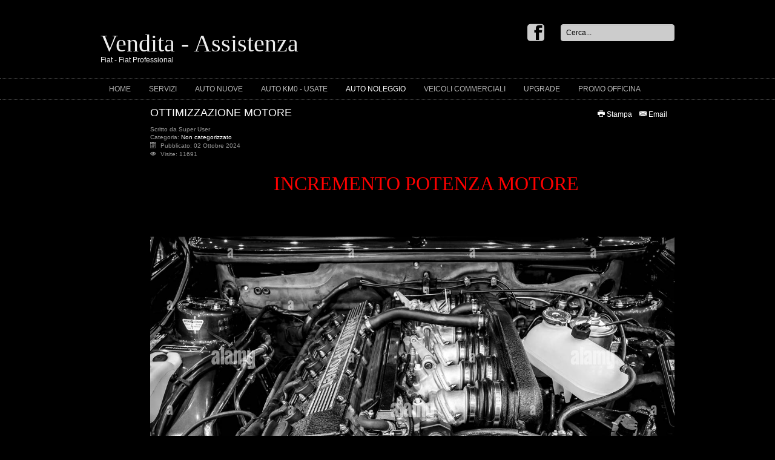

--- FILE ---
content_type: text/html; charset=utf-8
request_url: http://www.fiatgrossi.it/auto-noleggio/2-non-categorizzato
body_size: 7134
content:
<!DOCTYPE html>
<html lang="it-it" dir="ltr">

<head>
	<meta name="viewport" content="width=device-width, initial-scale=1.0" />
	  <base href="http://www.fiatgrossi.it/auto-noleggio/2-non-categorizzato" />
  <meta http-equiv="content-type" content="text/html; charset=utf-8" />
  <meta name="description" content="vendita auto" />
  <meta name="generator" content="Joomla! - Open Source Content Management" />
  <title>Auto Noleggio</title>
  <link href="http://www.fiatgrossi.it/auto-noleggio/2-non-categorizzato" rel="canonical" />
  <link href="/auto-noleggio/2-non-categorizzato?format=feed&amp;type=rss" rel="alternate" type="application/rss+xml" title="RSS 2.0" />
  <link href="/auto-noleggio/2-non-categorizzato?format=feed&amp;type=atom" rel="alternate" type="application/atom+xml" title="Atom 1.0" />
  <link href="http://www.fiatgrossi.it/component/search/?Itemid=121&amp;id=2&amp;format=opensearch" rel="search" title="Vai fiatgrossi.it" type="application/opensearchdescription+xml" />
  <link rel="stylesheet" href="http://www.fiatgrossi.it/templates/a4joomla-darksunset3r-free/css/template.css" type="text/css" />
  <script src="/media/jui/js/jquery.min.js" type="text/javascript"></script>
  <script src="/media/jui/js/jquery-noconflict.js" type="text/javascript"></script>
  <script src="/media/jui/js/jquery-migrate.min.js" type="text/javascript"></script>
  <script src="/media/system/js/caption.js" type="text/javascript"></script>
  <script src="/media/jui/js/bootstrap.min.js" type="text/javascript"></script>
  <script type="text/javascript">
jQuery(window).on('load',  function() {
				new JCaption('img.caption');
			});
  </script>


	<link rel="stylesheet" href="/templates/a4joomla-darksunset3r-free/css/icomoon2.css" type="text/css" />

<style type="text/css">
 #logo h2 {
    font-size:40px;
	margin-top:50px;
 }
 #logo h3 {
	margin-top:-5px;
 }
 #hsocial {
	margin-top:40px;
 } 
 #topmenuwrap {
	margin-top:20px;
 } 
 #slideshow-allwrap {
  padding-top:30px;
 } 
</style>

<!--[if lt IE 9]>
	<script src="/media/jui/js/html5.js"></script>
<![endif]-->
<!--[if lte IE 7]>
	<script src="/templates/a4joomla-darksunset3r-free/js/lte-ie7.js"></script>
<![endif]-->
</head>
<body>

<div id="headerwrap">
	<div id="header" class="container">      
		<div class="row">
			<div id="logo" class="span6">
					<h2><a href="http://www.fiatgrossi.it/" title="Vendita - Assistenza">Vendita - Assistenza</a></h2>
					<h3>Fiat - Fiat Professional</h3> 
			</div>
			<div id="headerright" class="span6">
				<div id="hsocial" class="row">
											<div id="search" class="span3 pull-right clearfix">
									<div class="moduletable">
					<h3>Cerca</h3>
					<div class="search">
	<form action="/auto-noleggio" method="post" class="form-inline">
		<label for="mod-search-searchword" class="element-invisible">Cerca...</label> <input name="searchword" id="mod-search-searchword" maxlength="20"  class="inputbox search-query" type="text" size="20" value="Cerca..."  onblur="if (this.value=='') this.value='Cerca...';" onfocus="if (this.value=='Cerca...') this.value='';" />		<input type="hidden" name="task" value="search" />
		<input type="hidden" name="option" value="com_search" />
		<input type="hidden" name="Itemid" value="121" />
	</form>
</div>
		</div>
	  
						</div>
										<div id="soci" class="span3 pull-right">
																															<a target="_blank" class="myfacebook pull-right" href="https://www.facebook.com/grossi.fiat" title="Facebook"><i class="icon2-facebook-2"></i></a>
										</div>
				</div>	
			</div>
		</div>
	</div>
</div>

		<div id="topmenuwrap">
			<div id="topmenu" class="container navbar navbar-inverse">
				<div class="navbar-inner">
						<span class="brand hidden-tablet hidden-desktop">MENU</span>
						<a class="btn btn-navbar" data-toggle="collapse" data-target=".nav-collapse">
							<span class="icon-downarrow"></span>
						</a>
						<div class="nav-collapse collapse">
							<ul class="nav menu nav-pills">
<li class="item-101"><a href="/" >Home</a></li><li class="item-111"><a href="/servizi" >Servizi</a></li><li class="item-112"><a href="/auto-nuove" >Auto Nuove</a></li><li class="item-113"><a href="/auto-occasione" >Auto Km0 - Usate</a></li><li class="item-121 current active"><a href="/auto-noleggio" >Auto Noleggio</a></li><li class="item-118"><a href="/commerciali" >Veicoli Commerciali</a></li><li class="item-114"><a href="/remapping" >UPGRADE</a></li><li class="item-115"><a href="/officina-autorizzata" >Promo Officina</a></li></ul>

						</div>
				</div>
			</div> 
		</div>



<div id="allwrap">
	<div id="wrap" class="container">

		 
		<div id="cbody" class="row-fluid">
							<div id="sidebar" class="span1">     
					    
				</div>
						<div id="content60" class="span11">    
				<div id="content">
					<div id="system-message-container">
	</div>

					<div class="blog" itemscope itemtype="http://schema.org/Blog">
	
	
	
	
	
				<div class="items-leading clearfix">
							<div class="leading-0"
					itemprop="blogPost" itemscope itemtype="http://schema.org/BlogPosting">
					

<div class="icons">
	
					<div class="pull-right">
				<ul class="actions">
											<li class="print-icon"> <a href="/remapping?tmpl=component&amp;print=1&amp;page=" title="Stampa" onclick="window.open(this.href,'win2','status=no,toolbar=no,scrollbars=yes,titlebar=no,menubar=no,resizable=yes,width=640,height=480,directories=no,location=no'); return false;" rel="nofollow"><span class="icon-print"></span>&#160;Stampa&#160;</a> </li>
																<li class="email-icon"> <a href="/component/mailto/?tmpl=component&amp;template=a4joomla-darksunset3r-free&amp;link=91fd485a0ba1f13c26346e0c7cf9a73ba5d52ee5" title="Email" onclick="window.open(this.href,'win2','width=400,height=350,menubar=yes,resizable=yes'); return false;"><span class="icon-envelope"></span> Email</a> </li>
														</ul>
			</div>
		
	</div>


			<div class="page-header">

							<h2 itemprop="name">
											<a href="/remapping" itemprop="url">
						OTTIMIZZAZIONE MOTORE</a>
									</h2>
			
											</div>
	


		<dl class="article-info  muted">

		
			<dt class="article-info-term">
													Dettagli							</dt>

							<dd class="createdby" itemprop="author" itemscope itemtype="http://schema.org/Person">
					Scritto da <span itemprop="name">Super User</span>	</dd>
			
			
										<dd class="category-name">
																		Categoria: <a href="/auto-noleggio/2-non-categorizzato" itemprop="genre">Non categorizzato</a>							</dd>			
										<dd class="published">
				<span class="icon-calendar"></span>
				<time datetime="2024-10-02T15:30:00+00:00" itemprop="datePublished">
					Pubblicato: 02 Ottobre 2024				</time>
			</dd>					
					
			
										<dd class="hits">
					<span class="icon-eye-open"></span>
					<meta itemprop="interactionCount" content="UserPageVisits:11691" />
					Visite: 11691			</dd>						</dl>



 <p>                                                </p>
<p>                                                                 <span style="font-family: impact, chicago;">   </span><span style="font-size: 24pt; color: #ff0000;"><span style="font-family: impact, chicago;">INCREMENTO POTENZA MOTORE</span> <br /></span></p>
<p>                                                          </p>
<p>                                                                                             <br />                                                                 <img src="/images/AUTONUOVE2/il-motore-m-potenza-di-bmw-serie-3-e36-in-bianco-e-nero-close-up-fj9kb0.jpg" alt="" width="917" height="674" /></p>
<p>  </p>
<p>                                                          <strong><span style="color: #00ff00; font-size: 18pt;">NUOVI PROTOCOLLI CENTRALINE</span></strong></p>
<p><strong><span style="color: #00ff00; font-size: 18pt;">                                ELIMINAZIONE FAP-EGR-ADBLUE</span></strong></p>
<p> </p>
<p style="text-align: center;"><span style="font-size: 18pt; color: #3366ff;">Officina Autorizzata RACE CHIP :<br /></span></p>
<p style="text-align: center;"> </p>
<p style="text-align: center;"><span style="font-size: 18pt; color: #3366ff;">Possiamo rimappare la centralina o introdurre un modulo aggiuntivo di qualsiasi veicolo a motore; la tua auto potra' avere migliori performance e ridurre i consumi di carburante.</span></p>
<p style="text-align: center;"> </p>
<p style="text-align: center;"><span style="font-size: 18pt; color: #3366ff;">I vantaggi della rimappatura:</span></p>
<p style="text-align: center;"><span style="font-size: 18pt; color: #3366ff;">1 efficenza ottimale del motore</span></p>
<p style="text-align: center;"><span style="font-size: 18pt; color: #3366ff;">2 aumento della coppia e della potenza</span></p>
<p style="text-align: center;"><span style="font-size: 18pt; color: #3366ff;">3 accellerazione piu' brillante</span></p>
<p style="text-align: center;"><span style="font-size: 18pt; color: #3366ff;">4 ottimizzazione dei consumi</span></p>
<p style="text-align: center;"><span style="font-size: 18pt; color: #3366ff;">5 elasticita' e fluidita' del motore</span></p>
<p style="text-align: center;"><span style="font-size: 18pt; color: #3366ff;">6 rispetto delle norme anti-inquinamento</span></p>
<p style="text-align: center;"> </p>
<p style="text-align: center;"><span style="font-size: 18pt; color: #3366ff;">Racechip e' leader nella rimappatura di centraline auto.</span></p>
<p style="text-align: center;"> <img src="/images/remapping-service-1.jpg" alt="" width="652" height="298" /></p>
<p style="text-align: center;"> </p>
<p style="text-align: center;"> </p>
<p style="text-align: center;"> </p>
<p style="text-align: center;"> <em><strong><span style="color: #ff0000; font-size: 18pt;">KIT FILTRI ARIA SPORTIVI</span></strong></em></p>
<p style="text-align: center;"><em><strong><span style="color: #ff0000; font-size: 18pt;"> </span></strong></em></p>
<p style="text-align: center;"><em><strong><span style="color: #ff0000; font-size: 18pt;"><img src="/images/1188279_900x900.jpg" alt="" width="262" height="262" /></span></strong></em></p>
<p> </p>
<p> <img src="/images/1103481_900x900.jpg" alt="" width="302" height="302" /></p>
<p><strong>                </strong></p>
<p> </p>



				</div>
									</div><!-- end items-leading -->
	
	
																	<div class="items-row cols-2 row-0 row-fluid clearfix">
						<div class="span6">
				<div class="item column-1"
					itemprop="blogPost" itemscope itemtype="http://schema.org/BlogPosting">
					

<div class="icons">
	
					<div class="pull-right">
				<ul class="actions">
											<li class="print-icon"> <a href="/auto-noleggio?tmpl=component&amp;print=1&amp;page=" title="Stampa" onclick="window.open(this.href,'win2','status=no,toolbar=no,scrollbars=yes,titlebar=no,menubar=no,resizable=yes,width=640,height=480,directories=no,location=no'); return false;" rel="nofollow"><span class="icon-print"></span>&#160;Stampa&#160;</a> </li>
																<li class="email-icon"> <a href="/component/mailto/?tmpl=component&amp;template=a4joomla-darksunset3r-free&amp;link=5145972076ecd11f1481daec9bb7decdcd3d54d0" title="Email" onclick="window.open(this.href,'win2','width=400,height=350,menubar=yes,resizable=yes'); return false;"><span class="icon-envelope"></span> Email</a> </li>
														</ul>
			</div>
		
	</div>


			<div class="page-header">

							<h2 itemprop="name">
											<a href="/auto-noleggio" itemprop="url">
						autonoleggio</a>
									</h2>
			
											</div>
	


		<dl class="article-info  muted">

		
			<dt class="article-info-term">
													Dettagli							</dt>

							<dd class="createdby" itemprop="author" itemscope itemtype="http://schema.org/Person">
					Scritto da <span itemprop="name">riccardo</span>	</dd>
			
			
										<dd class="category-name">
																		Categoria: <a href="/auto-noleggio/2-non-categorizzato" itemprop="genre">Non categorizzato</a>							</dd>			
										<dd class="published">
				<span class="icon-calendar"></span>
				<time datetime="2016-03-02T08:14:43+00:00" itemprop="datePublished">
					Pubblicato: 02 Marzo 2016				</time>
			</dd>					
					
			
										<dd class="hits">
					<span class="icon-eye-open"></span>
					<meta itemprop="interactionCount" content="UserPageVisits:9893" />
					Visite: 9893			</dd>						</dl>



 <p><span style="font-size: 14pt;"> <span style="color: #800080;">                   <span style="color: #ff6600; font-size: 24pt;"><strong>NOLEGGIO AUTO- VETTURA DI CORTESIA</strong></span></span></span></p>
<p> </p>
<p> </p>
<p> </p>
<p> </p>
<p> </p>
<p> </p>
<p> </p>
<p> </p>
<p><span style="color: #993300;"><strong><span style="font-size: 18pt;">FIAT PANDA HYBRID 1.0  EURO 30,00 +IVA /GIORNO</span></strong></span></p>
<p> </p>
<p><img src="/images/AUTO9000/PANDABIANCA.jpg" alt="" width="805" height="575" /></p>
<p> <strong><span style="font-size: 18pt; color: #ff9900;">FIAT PANDA 1.0 HYBRID  EURO 30,00 + IVA / GIORNO</span></strong></p>
<p> </p>
<p><img src="/images/AUTO9000/PANDANERA.jpeg" alt="" /></p>
<p> </p>
<p> </p>
<p> </p>
<p><strong><span style="color: #0000ff; font-size: 18pt;">FIAT 500 HYBRID 1.0 EURO 35,00 +IVA / GIORNO</span></strong></p>
<p> </p>
<p><strong><span style="color: #0000ff; font-size: 18pt;"><img src="/images/autonoleggio/5001.jpeg" alt="" /></span></strong></p>
<p> </p>
<p> </p>
<p> </p>
<p><strong><span style="color: #ff0000; font-size: 18pt;">FIAT 500X 1.3 MULTIJET 2 EURO 38,00 + IVA / GIORNO</span></strong></p>
<p> </p>
<p> </p>
<p> </p>
<p> <img src="/images/autonoleggio/500X1.jpg" alt="" /></p>
<p> </p>
<p> </p>
<p> </p>
<p><strong><span style="color: #0000ff; font-size: 18pt;">FIAT 500X DIESEL EURO 6d EURO 40,00+iva/gg</span></strong></p>
<p> </p>
<p> </p>
<p> </p>
<p><img src="/images/autonoleggio/fiat-500x-urban-2018-cover-mobile.jpg" alt="" width="802" height="481" /></p>
<p> </p>
<p><span style="font-size: 18pt; color: #00ff00;"> </span></p>



				</div>
				<!-- end item -->
							</div><!-- end span -->
														<div class="span6">
				<div class="item column-2"
					itemprop="blogPost" itemscope itemtype="http://schema.org/BlogPosting">
					

<div class="icons">
	
					<div class="pull-right">
				<ul class="actions">
											<li class="print-icon"> <a href="/commerciali?tmpl=component&amp;print=1&amp;page=" title="Stampa" onclick="window.open(this.href,'win2','status=no,toolbar=no,scrollbars=yes,titlebar=no,menubar=no,resizable=yes,width=640,height=480,directories=no,location=no'); return false;" rel="nofollow"><span class="icon-print"></span>&#160;Stampa&#160;</a> </li>
																<li class="email-icon"> <a href="/component/mailto/?tmpl=component&amp;template=a4joomla-darksunset3r-free&amp;link=3a3c610d43e6d808b0c389e380d14ba7f32d6d06" title="Email" onclick="window.open(this.href,'win2','width=400,height=350,menubar=yes,resizable=yes'); return false;"><span class="icon-envelope"></span> Email</a> </li>
														</ul>
			</div>
		
	</div>


			<div class="page-header">

							<h2 itemprop="name">
											<a href="/commerciali" itemprop="url">
						Commerciali </a>
									</h2>
			
											</div>
	


		<dl class="article-info  muted">

		
			<dt class="article-info-term">
													Dettagli							</dt>

							<dd class="createdby" itemprop="author" itemscope itemtype="http://schema.org/Person">
					Scritto da <span itemprop="name">riccardo</span>	</dd>
			
			
										<dd class="category-name">
																		Categoria: <a href="/auto-noleggio/2-non-categorizzato" itemprop="genre">Non categorizzato</a>							</dd>			
										<dd class="published">
				<span class="icon-calendar"></span>
				<time datetime="2015-02-25T10:21:27+00:00" itemprop="datePublished">
					Pubblicato: 25 Febbraio 2015				</time>
			</dd>					
					
			
										<dd class="hits">
					<span class="icon-eye-open"></span>
					<meta itemprop="interactionCount" content="UserPageVisits:16354" />
					Visite: 16354			</dd>						</dl>



 <p> </p>
<p> </p>
<p><span style="font-size: 18pt; color: #3366ff;"><strong><span style="font-size: 24pt; color: #0000ff;">VEICOLI COMMERCIALI FIAT PROFESSIONAL <img src="/images/COMMERCIALI/fiatProfessional.png" alt="" width="133" height="133" /></span></strong><br /></span></p>
<p>  </p>
<p> </p>
<p><strong><span style="color: #00ffff; font-size: 24pt;">VEICOLI COMMERCIALI PIAGGIO PORTER <img src="/images/COMMERCIALI/Piaggio-Logo.png" alt="" width="131" height="108" /></span></strong></p>
<p> </p>
<p> </p>
<p> </p>
<p> </p>
<p> </p>
<p><span style="color: #ff0000; font-size: 24pt;"><a title="CONFIGURATORE FIAT PROFESSIONAL" href="https://www.fiatprofessional.com/it/configuratore" rel="alternate"><span style="color: #ff0000;">CONFIGURATORE FIAT PROFESSIONAL</span></a></span></p>
<p> </p>
<p> </p>
<p><span style="font-size: 18pt; color: #3366ff;"><strong><span style="font-size: 24pt; color: #0000ff;"><img src="/images/promozioni/1f5facbf-1349-4358-a4d8-09782fb763c8_fiat-pro-range-commercial-vehicle-canvas-LP-1080x680-min.jpg" alt="" /></span></strong></span></p>
<p> </p>
<p> </p>
<p><strong><span style="font-size: 18pt; color: #3366ff;">FIAT DUCATO   </span></strong></p>
<p><strong><span style="font-size: 18pt; color: #3366ff;"><img src="/images/promozioni/4d91f8df-ad7d-44bf-9639-927e62f5325d_FIAT-53388_20190903_160713_p2c-image-box4-1_1567519314112.jpg" alt="" width="488" height="335" /></span></strong></p>
<p> </p>
<p> </p>
<p><strong><span style="font-size: 18pt; color: #3366ff;">FIAT DOBLO'</span></strong></p>
<p><strong><span style="font-size: 18pt; color: #3366ff;"><img src="/images/promozioni/c9560df9-e972-4757-b182-bfd22273f73b_FIAT-53388_20190903_160713_p2c-image-box2-1_1567519292510.jpg" alt="" width="494" height="339" /></span></strong></p>
<p> </p>
<p> </p>
<p><strong><span style="font-size: 18pt; color: #3366ff;">FIAT FIORINO</span></strong></p>
<p><strong><span style="font-size: 18pt; color: #3366ff;"><img src="/images/promozioni/3fa071bb-0ac9-48ff-879f-70771e548d20_FIAT-53388_20190903_160713_p2c-image-box3-1_1567519304584.jpg" alt="" width="499" height="342" /></span></strong></p>
<p> </p>
<p> </p>
<p><strong><span style="font-size: 18pt; color: #3366ff;">FIAT TALENTO</span></strong></p>
<p> </p>
<p> <img src="/images/promozioni/15e56e0b-73bb-40e1-aa9a-d55b214c88fa_FIAT-53388_20190903_160713_p2c-image-box1-1_1567519281597.jpg" alt="" width="497" height="341" /></p>
<p> </p>
<p><strong><span style="color: #3366ff; font-size: 18pt;">FIAT FULLBACK</span></strong></p>
<p> </p>
<p><strong><span style="color: #3366ff; font-size: 18pt;"><img src="/images/COMMERCIALI/original.jpg" alt="" width="457" height="254" /> <img src="/images/COMMERCIALI/71807523_1024x1024.jpg" alt="" width="378" height="254" /><br /></span></strong></p>
<p> </p>
<p> </p>
<p><strong><span style="font-size: 18pt; color: #0000ff;">FIAT DOBLO' COMBO </span></strong></p>
<p> </p>
<p> <img src="/images/COMMERCIALI/doblo combi.jpg" alt="" width="461" height="230" /></p>
<p> </p>
<p> </p>
<p><span style="color: #00ff00;"><strong><span style="font-size: 18pt;">PIAGGIO PORTER</span></strong></span></p>
<p> </p>
<p><img src="/images/AUTONUOVE2/piaggio-porter-maxxi-lungo-pianale-ribaltabile.jpg" alt="" width="514" height="367" /></p>
<p><img src="/images/COMMERCIALI/Cattura21.PNG" alt="" /></p>



				</div>
				<!-- end item -->
							</div><!-- end span -->
							</div><!-- end row -->
																			<div class="items-row cols-2 row-1 row-fluid clearfix">
						<div class="span6">
				<div class="item column-1"
					itemprop="blogPost" itemscope itemtype="http://schema.org/BlogPosting">
					

<div class="icons">
	
					<div class="pull-right">
				<ul class="actions">
											<li class="print-icon"> <a href="/auto-occasione?tmpl=component&amp;print=1&amp;page=" title="Stampa" onclick="window.open(this.href,'win2','status=no,toolbar=no,scrollbars=yes,titlebar=no,menubar=no,resizable=yes,width=640,height=480,directories=no,location=no'); return false;" rel="nofollow"><span class="icon-print"></span>&#160;Stampa&#160;</a> </li>
																<li class="email-icon"> <a href="/component/mailto/?tmpl=component&amp;template=a4joomla-darksunset3r-free&amp;link=2e6933c31a9addb42e4dee9ae458321ae0be8882" title="Email" onclick="window.open(this.href,'win2','width=400,height=350,menubar=yes,resizable=yes'); return false;"><span class="icon-envelope"></span> Email</a> </li>
														</ul>
			</div>
		
	</div>


			<div class="page-header">

							<h2 itemprop="name">
											<a href="/auto-occasione" itemprop="url">
						AUTO USATE - AUTO AZIENDALI - KM0</a>
									</h2>
			
											</div>
	


		<dl class="article-info  muted">

		
			<dt class="article-info-term">
													Dettagli							</dt>

							<dd class="createdby" itemprop="author" itemscope itemtype="http://schema.org/Person">
					Scritto da <span itemprop="name">Super User</span>	</dd>
			
			
										<dd class="category-name">
																		Categoria: <a href="/auto-noleggio/2-non-categorizzato" itemprop="genre">Non categorizzato</a>							</dd>			
										<dd class="published">
				<span class="icon-calendar"></span>
				<time datetime="2015-02-27T15:14:52+00:00" itemprop="datePublished">
					Pubblicato: 27 Febbraio 2015				</time>
			</dd>					
					
			
										<dd class="hits">
					<span class="icon-eye-open"></span>
					<meta itemprop="interactionCount" content="UserPageVisits:33926" />
					Visite: 33926			</dd>						</dl>



 <p> </p>
<p> </p>
<p><span style="font-size: 24pt; color: #0000ff;"><span style="color: #ffff00;">AUTO USATE - KM0 - AZIENDALI         </span><br /></span></p>
<p> </p>
<p><span style="font-size: 24pt; color: #0000ff;"><span style="color: #ffff00;">lista aggiornata 12/08/2025</span></span></p>
<p> </p>
<p> </p>
<p> </p>
<p> </p>
<p><span style="color: #0000ff;"><strong><span style="font-size: 18pt;">595 ABARTH COMPETIZIONE 1.4 T-JET 180CV ANNO 2021 KM 60000 </span></strong></span></p>
<p> </p>
<p> <img src="/images/agosto2025/IMG_3610.JPG" alt="" width="561" height="420" /></p>
<p> </p>
<p> </p>
<p> </p>
<p><strong><span style="font-size: 18pt; color: #ff6600;">PEUGEOT 208 STYLE HYBRID 1.2 100CV ANNO 2025 KM0</span></strong></p>
<p> </p>
<p><img src="/images/agosto2025/IMG_3608.JPG" alt="" width="568" height="426" /></p>
<p> </p>
<p> </p>
<p> </p>
<p> </p>
<p><span style="color: #ff0000;"><strong><span style="font-size: 18pt;">PEUGEOT 208 PURE-TECH 1.2 75CV ANNO 2025 KM0</span></strong></span></p>
<p> </p>
<p><img src="/images/agosto2025/IMG_3611.JPG" alt="" width="574" height="431" /></p>
<p><strong><span style="font-size: 18pt; color: #ff0000;"> </span></strong></p>
<p> </p>
<p> </p>
<p> </p>
<p><strong><span style="font-size: 18pt; color: #3366ff;">LANCIA YPSILON HYBRID PLATINUM 1.0 70CV ANNO 2024 KM 15000</span></strong><br />       </p>
<p> </p>
<p> <img src="/images/agosto2025/IMG_3609.JPG" alt="" width="590" height="442" /></p>
<p> </p>
<p> </p>
<p> </p>
<p><strong><span style="font-size: 18pt; color: #ff0000;">FIAT PANDA 1.2 FIRE 69CV ANNO 2013 KM 65000</span></strong></p>
<p> </p>
<p> </p>
<p><img src="/images/agosto2025/IMG_3606.JPG" alt="" /></p>
<p> </p>
<p> </p>
<p> </p>
<p><strong><span style="font-size: 18pt; color: #ff6600;">FIAT PANDA 1.2 FIRE 69CV ANNO 2013 KM 118.000</span></strong></p>
<p> </p>
<p> </p>
<p><img src="/images/agosto2025/IMG_3607.JPG" alt="" /></p>
<p> </p>
<p> </p>
<p> </p>
<p> </p>
<p><strong><span style="font-size: 18pt; color: #33cccc;">FIAT PANDA NATURAL POWER METANO ANNO 2010 KM 175000</span></strong></p>
<p> </p>
<p><img src="/images/agosto2025/IMG_3605.JPG" alt="" /></p>
<p> </p>
<p> </p>
<p> </p>
<p><strong><span style="font-size: 18pt; color: #ff0000;">FIAT PANDINA HYBRID KM0 NERA <br /></span></strong></p>
<p> </p>
<p> <img src="/images/usato2025/IMG_3273.JPG" alt="" width="638" height="478" /></p>
<p> </p>
<p> </p>
<p> </p>
<p> </p>
<p><strong><span style="font-size: 18pt; color: #ff0000;">FIAT PANDINA HYBRID 1.0 KM0 BIANCO GELATO <br /></span></strong></p>
<p> </p>
<p><img src="/images/usato2025/IMG_3267.JPG" alt="" width="573" height="429" /></p>
<p> </p>
<p> </p>
<p> </p>
<p><strong><span style="font-size: 18pt; color: #ff0000;">FIAT PANDINA HYBRID KM0 BLU ITALIA <br /></span></strong></p>
<p> </p>
<p><img src="/images/usato2025/IMG_3284.JPG" alt="" width="575" height="431" /></p>
<p> </p>
<p> </p>
<p> </p>
<p> </p>
<p> </p>
<p> <strong><span style="font-size: 18pt; color: #ff0000;">NUOVA LANCIA Y HYBRID 1.5 KM0 <br /></span></strong></p>
<p> </p>
<p> <img src="/images/usato2025/IMG_3263.JPG" alt="" width="573" height="430" /></p>
<p> </p>
<p> </p>
<p> </p>
<p> </p>
<p><strong><span style="color: #ff0000; font-size: 18pt;">PIAGGIO PORTER 1.5 gpl KM0</span></strong></p>
<p> </p>
<p> <img src="/images/AUTO9000/IMG_2306.JPG" alt="" width="576" height="432" /></p>
<p> </p>
<p> </p>
<p> </p>
<p> </p>
<p> </p>
<p> </p>
<p> </p>
<p> </p>
<p> </p>
<p> </p>
<p> </p>
<p> </p>
<p> </p>
<p> </p>
<p> </p>
<p> </p>
<p> </p>
<p> </p>
<p> </p>
<p><strong><span style="font-size: 18pt; color: #ff0000;">FIAT DUCATO EURO 6d adblue anno 2020 km 200.000 <br /></span></strong></p>
<p> </p>
<p><img src="/images/USATO2024/IMG_2944.JPG" alt="" width="376" height="282" /></p>
<p> </p>
<p> </p>
<p> </p>
<p><span style="font-size: 18pt; color: #ff0000;"><strong> </strong></span></p>
<p> </p>
<p> </p>
<p> </p>
<p> </p>
<p> </p>
<p> </p>
<p> </p>
<p> </p>
<p> </p>



				</div>
				<!-- end item -->
							</div><!-- end span -->
														<div class="span6">
				<div class="item column-2"
					itemprop="blogPost" itemscope itemtype="http://schema.org/BlogPosting">
					

<div class="icons">
	
					<div class="pull-right">
				<ul class="actions">
											<li class="print-icon"> <a href="/auto-nuove?tmpl=component&amp;print=1&amp;page=" title="Stampa" onclick="window.open(this.href,'win2','status=no,toolbar=no,scrollbars=yes,titlebar=no,menubar=no,resizable=yes,width=640,height=480,directories=no,location=no'); return false;" rel="nofollow"><span class="icon-print"></span>&#160;Stampa&#160;</a> </li>
																<li class="email-icon"> <a href="/component/mailto/?tmpl=component&amp;template=a4joomla-darksunset3r-free&amp;link=a70db0e41c272e2c347765bd97e86a91498cd158" title="Email" onclick="window.open(this.href,'win2','width=400,height=350,menubar=yes,resizable=yes'); return false;"><span class="icon-envelope"></span> Email</a> </li>
														</ul>
			</div>
		
	</div>


			<div class="page-header">

							<h2 itemprop="name">
											<a href="/auto-nuove" itemprop="url">
						auto nuove</a>
									</h2>
			
											</div>
	


		<dl class="article-info  muted">

		
			<dt class="article-info-term">
													Dettagli							</dt>

							<dd class="createdby" itemprop="author" itemscope itemtype="http://schema.org/Person">
					Scritto da <span itemprop="name">Super User</span>	</dd>
			
			
										<dd class="category-name">
																		Categoria: <a href="/auto-noleggio/2-non-categorizzato" itemprop="genre">Non categorizzato</a>							</dd>			
										<dd class="published">
				<span class="icon-calendar"></span>
				<time datetime="2015-02-25T07:53:21+00:00" itemprop="datePublished">
					Pubblicato: 25 Febbraio 2015				</time>
			</dd>					
					
			
										<dd class="hits">
					<span class="icon-eye-open"></span>
					<meta itemprop="interactionCount" content="UserPageVisits:18745" />
					Visite: 18745			</dd>						</dl>



 <p> </p>
<p><br /> </p>
<p> </p>
<p> </p>
<p> </p>
<p><span style="font-size: 24pt; color: #3366ff;"><strong>                  AUTO NUOVE A DISPOSIZIONE<br /></strong></span></p>
<p> </p>
<p> </p>
<p> </p>
<p>  <span style="font-size: 24pt;"><span style="color: #3366ff;"><a title="CONFIGURATORE FIAT" href="https://www.fiat.it/car-configurator/?campaignid=2019_ITA_SEM_FIAT_BRAND_Range&amp;advertiserid=google&amp;bannerid=kwd&amp;source=sem&amp;gclid=Cj0KCQiA4b2MBhD2ARIsAIrcB-T0KLaO2iOFa_8B-byIeBjEfKmE3pcAend_sranv26TFN-QeskGceEaArtzEALw_wcB&amp;gclsrc=aw.ds&amp;nclid=9_YU2YsMqrpOHexMhW455jJEC_hOXeXnKKxOOwTJKUfncWLM0PoAOQUJMfNmKFkO" rel="alternate"><span style="color: #3366ff;">CONFIGURATORE FIAT</span></a></span><strong> </strong></span>   </p>
<p> </p>
<p> <span style="font-size: 24pt; color: #ff0000;"><a title="CONFIGURATORE ALFA-ROMEO" href="https://www.alfaromeo.it/configuratore/?gclsrc=aw.ds&amp;gclid=Cj0KCQiA4b2MBhD2ARIsAIrcB-Th3OAw1tMks6T3mUX88jIIIKkIgqU47bWtnkDAe1gaXIlduBhLbi0aAmT8EALw_wcB&amp;gclsrc=aw.ds&amp;nclid=9_YU2YsMqrpOHexMhW455jJEC_hOXeXnKKxOOwTJKUfncWLM0PoAOQUJMfNmKFkO" rel="alternate"><span style="color: #ff0000;">CONFIGURATORE ALFA-ROMEO</span></a></span></p>
<p> </p>
<p> <span style="color: #00ff00; font-size: 24pt;"><a title="CONFIGURATORE JEEP " href="https://www.jeep-official.it/configuratore//?campaignid=2020_ITA_SEM_JEEP_MODEL_RANGE&amp;ds_rl=1257448&amp;advertiserid=google&amp;bannerid=kwd&amp;source=sem&amp;gclid=Cj0KCQiA4b2MBhD2ARIsAIrcB-S0OAl1Gs0HjACnoC8fb6pEmB1Y2nJgLcpv7I1DuV52o7J-M90SsR8aAm0zEALw_wcB&amp;gclsrc=aw.ds&amp;nclid=9_YU2YsMqrpOHexMhW455jJEC_hOXeXnKKxOOwTJKUfncWLM0PoAOQUJMfNmKFkO" rel="alternate"><span style="color: #00ff00;">CONFIGURATORE JEEP</span></a></span></p>
<p> </p>
<p><span style="color: #ffffff; font-size: 24pt;"><a title="CONFIGURATORE LANCIA " href="https://www.lancia.it/offerte?campaignid=2020_ITA_SEM_LANCIA_MODEL_YPSILON&amp;ds_rl=1258495&amp;advertiserid=Google&amp;bannerid=kwd&amp;source=sem&amp;gclid=Cj0KCQiA4b2MBhD2ARIsAIrcB-RH7-6zx2FwTTDIzbO1HXtoYV8YuowMHrUTwFe0qxVkASX2ZIpVSJcaAolxEALw_wcB&amp;gclsrc=aw.ds&amp;nclid=9_YU2YsMqrpOHexMhW455jJEC_hOXeXnKKxOOwTJKUfncWLM0PoAOQUJMfNmKFkO" rel="alternate"><span style="color: #ffffff;">CONFIGURATORE LANCIA</span></a></span></p>
<p> </p>
<p><span style="color: #ff6600;"><span style="font-size: 24pt;"><a title="CONFIGURATORE ABARTH" href="https://www.abarth.it/configuratore/?campaignid=2020_ITA_SEM_ABARTH_BRAND&amp;ds_rl=1262541&amp;advertiserid=Google&amp;bannerid=kwd&amp;source=sem&amp;gclid=Cj0KCQiA4b2MBhD2ARIsAIrcB-Twk8Jj4kcEivu-s5NyyPSsqBWkxb0KxOGBCCXzk0bgCkxEDTASNksaAhliEALw_wcB&amp;gclsrc=aw.ds&amp;nclid=9_YU2YsMqrpOHexMhW455jJEC_hOXeXnKKxOOwTJKUfncWLM0PoAOQUJMfNmKFkO" rel="alternate"><span style="color: #ff6600;">CONFIGURATORE ABARTH</span></a></span></span></p>
<p> </p>
<p> </p>
<p> </p>
<p> </p>
<p><span style="color: #ffff00;"><strong><span style="font-size: 24pt;">NUOVA FIAT GRANDE PANDA HYBRID 2025</span></strong></span></p>
<p> </p>
<p><img src="/images/autoaziendali/grandepanda.JPG" alt="" width="648" height="341" /></p>
<p> </p>
<p> </p>
<p> </p>
<p> <strong><span style="font-size: 24pt; color: #0000ff;">NUOVA LANCIA Y </span></strong></p>
<p> </p>
<p> <img src="/images/AUTONUOVE2/Nuova-Lancia-Ypsilon-foto-spot-2.jpg" alt="" width="632" height="359" /></p>
<p> </p>
<p><span style="font-size: 24pt; color: #ff0000;">FIAT NUOVA 600</span></p>
<p> </p>
<p><span style="font-size: 24pt; color: #ff0000;"><img src="/images/AUTO9000/fiat-600-2023-07_14.jpg" alt="" /></span></p>
<p> </p>
<p><span style="font-size: 24pt; color: #ffff00;">NUOVA JEEP AVENGER </span></p>
<p> </p>
<p> <img src="/images/AUTO9000/c98d36fb6cdb1dbbf0737fad6d1db16bd8bf28dd.jpeg" alt="" width="885" height="560" /></p>
<p> </p>
<p> </p>
<p><img src="/images/AUTONUOVE2/TONALE.JPG" alt="" width="875" height="356" /></p>
<p> </p>
<p> </p>
<p> </p>
<p><img src="/images/AUTONUOVE2/ULUSS.JPG" alt="" />                          <span style="color: #0000ff;"><strong><span style="font-size: 18pt;">E-ULYSSE</span></strong></span></p>
<p> </p>
<p> </p>
<p> </p>
<p><img src="/images/AUTONUOVE2/FIATRED.PNG" alt="" width="881" height="371" /></p>
<p> </p>
<p> </p>
<p> </p>
<p> </p>
<p><span style="color: #3366ff;"><strong><span style="font-size: 24pt;"><img src="/images/AUTONUOVE2/Cattura.PNG" alt="" width="910" height="322" /></span></strong></span></p>
<p> </p>
<p> </p>
<p> </p>
<p> </p>
<p><img src="/images/AUTONUOVE2/Cattura2.PNG" alt="" width="940" height="425" /></p>
<p> </p>
<p> </p>
<p> </p>
<p><img src="/images/AUTONUOVE2/Cattura4.PNG" alt="" width="927" height="433" /></p>
<p> </p>
<p> </p>
<p> </p>
<p> <img src="/images/AUTONUOVE2/Cattura5.PNG" alt="" width="936" height="463" /></p>
<p> </p>
<p> </p>
<p> </p>
<p> </p>
<p><img src="/images/AUTONUOVE2/Cattura6.PNG" alt="" width="936" height="451" /></p>
<p> </p>
<p> </p>
<p> </p>
<p> </p>
<p> <img src="/images/AUTONUOVE2/Cattura7.PNG" alt="" width="942" height="549" /></p>
<p> </p>
<p> </p>
<p> </p>
<p><img src="/images/AUTONUOVE2/Cattura10.PNG" alt="" width="956" height="590" /></p>
<p> </p>
<p> </p>
<p> </p>
<p><img src="/images/AUTONUOVE2/JEPS1.PNG" alt="" width="972" height="375" /></p>
<p> </p>
<p> </p>
<p> </p>
<p><img src="/images/AUTONUOVE2/JWPS4.PNG" alt="" width="976" height="305" /></p>
<p> </p>
<p> </p>
<p> </p>
<p><img src="/images/AUTONUOVE2/JEPSS2.PNG" alt="" width="988" height="330" /></p>
<p> </p>
<p> </p>
<p> </p>
<p> </p>
<p><img src="/images/AUTONUOVE2/WW1.PNG" alt="" width="1005" height="337" /></p>
<p> </p>
<p> </p>
<p> </p>
<p><img src="/images/AUTONUOVE2/ALFA1.PNG" alt="" width="1048" height="500" /></p>
<p> </p>
<p> </p>
<p> </p>
<p> </p>
<p> <img src="/images/AUTONUOVE2/ABARTH1.PNG" alt="" width="1008" height="670" /></p>
<p> </p>
<p> </p>
<p> </p>
<p> </p>
<p><img src="/images/AUTONUOVE2/ABARTH2.PNG" alt="" width="1014" height="426" /></p>
<p> </p>
<p> </p>
<p> </p>
<p><img src="/images/AUTONUOVE2/lancia1.jpg" alt="" width="373" height="210" />                               <img src="/images/AUTONUOVE2/LANCIA2.jpg" alt="" width="377" height="211" /></p>



				</div>
				<!-- end item -->
							</div><!-- end span -->
							</div><!-- end row -->
						
			<div class="items-more">
			

<ol class="nav nav-tabs nav-stacked">
	<li>
		<a href="/officina-autorizzata">
			Promozioni Officina </a>
	</li>
	<li>
		<a href="/servizi">
			Servizi</a>
	</li>
	<li>
		<a href="/">
			Tel.+39 0382 955024   Orari lun-ven: 8-12:30 / 14-19:00 sab: 8-12:30  Email: grossi@fiatgrossi.it</a>
	</li>
</ol>
		</div>
	
		</div>
 
				</div> 
			</div>
					</div>
  
<!--end of wrap-->
	</div>
<!--end of allwrap-->
</div>    


<div id="footerwrap"> 
	<div id="footer" class="container">  
			</div>
	<div id="a4j" class="container"><a href="http://a4joomla.com/">Joomla templates by a4joomla</a></div> 
</div>

</body>
</html>
